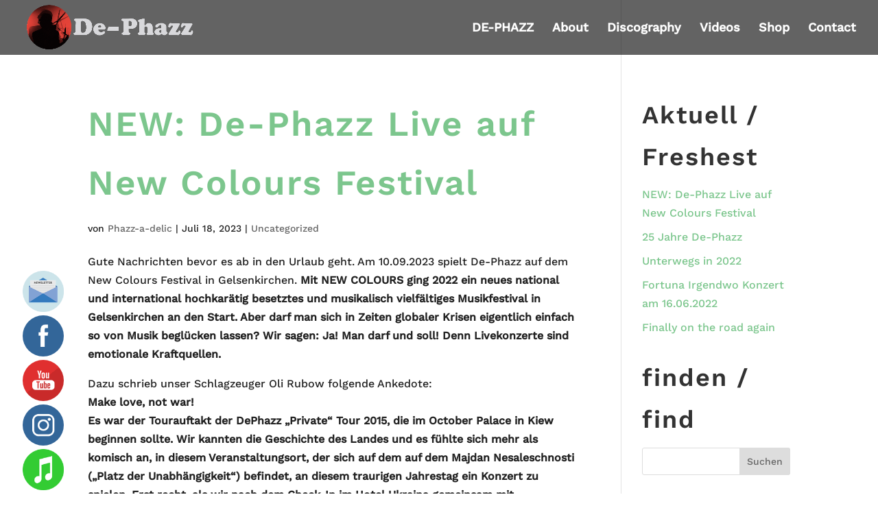

--- FILE ---
content_type: text/css
request_url: https://dephazz.com/wp-content/themes/DiviChild/style.css?ver=4.27.5
body_size: 95
content:
/*
Theme Name: DiviChild
Theme URI: http://wiso-data.de
Description: Child Theme Divi wiso-data
Author: wiso-data - WordPress und Divi Theme 
Author URI: http://www.wiso-data.de
Template: Divi
Version: 1.0.1
*/
 
/*
CSS-Code nach diesem Kommentar hinter dem abschliessenden Schraegstrich einfuegen 
*/




h1 {

 
 
}
